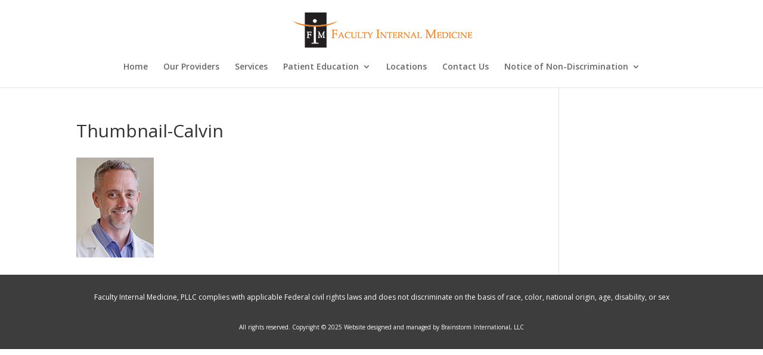

--- FILE ---
content_type: text/css
request_url: https://facultyinternalmedicine.com/wp-content/et-cache/global/et-divi-customizer-global.min.css?ver=1765034921
body_size: 78
content:
@media only screen and (max-width:768px){.et_pb_slide{height:213px!important}}